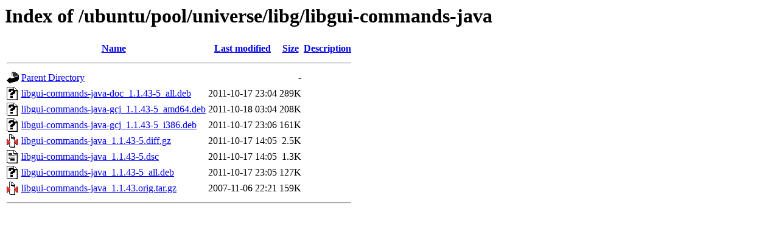

--- FILE ---
content_type: text/html;charset=UTF-8
request_url: http://mirror.sit.fraunhofer.de/ubuntu/pool/universe/libg/libgui-commands-java/
body_size: 602
content:
<!DOCTYPE HTML PUBLIC "-//W3C//DTD HTML 3.2 Final//EN">
<html>
 <head>
  <title>Index of /ubuntu/pool/universe/libg/libgui-commands-java</title>
 </head>
 <body>
<h1>Index of /ubuntu/pool/universe/libg/libgui-commands-java</h1>
  <table>
   <tr><th valign="top"><img src="/icons/blank.gif" alt="[ICO]"></th><th><a href="?C=N;O=D">Name</a></th><th><a href="?C=M;O=A">Last modified</a></th><th><a href="?C=S;O=A">Size</a></th><th><a href="?C=D;O=A">Description</a></th></tr>
   <tr><th colspan="5"><hr></th></tr>
<tr><td valign="top"><img src="/icons/back.gif" alt="[PARENTDIR]"></td><td><a href="/ubuntu/pool/universe/libg/">Parent Directory</a></td><td>&nbsp;</td><td align="right">  - </td><td>&nbsp;</td></tr>
<tr><td valign="top"><img src="/icons/unknown.gif" alt="[   ]"></td><td><a href="libgui-commands-java-doc_1.1.43-5_all.deb">libgui-commands-java-doc_1.1.43-5_all.deb</a></td><td align="right">2011-10-17 23:04  </td><td align="right">289K</td><td>&nbsp;</td></tr>
<tr><td valign="top"><img src="/icons/unknown.gif" alt="[   ]"></td><td><a href="libgui-commands-java-gcj_1.1.43-5_amd64.deb">libgui-commands-java-gcj_1.1.43-5_amd64.deb</a></td><td align="right">2011-10-18 03:04  </td><td align="right">208K</td><td>&nbsp;</td></tr>
<tr><td valign="top"><img src="/icons/unknown.gif" alt="[   ]"></td><td><a href="libgui-commands-java-gcj_1.1.43-5_i386.deb">libgui-commands-java-gcj_1.1.43-5_i386.deb</a></td><td align="right">2011-10-17 23:06  </td><td align="right">161K</td><td>&nbsp;</td></tr>
<tr><td valign="top"><img src="/icons/compressed.gif" alt="[   ]"></td><td><a href="libgui-commands-java_1.1.43-5.diff.gz">libgui-commands-java_1.1.43-5.diff.gz</a></td><td align="right">2011-10-17 14:05  </td><td align="right">2.5K</td><td>&nbsp;</td></tr>
<tr><td valign="top"><img src="/icons/text.gif" alt="[TXT]"></td><td><a href="libgui-commands-java_1.1.43-5.dsc">libgui-commands-java_1.1.43-5.dsc</a></td><td align="right">2011-10-17 14:05  </td><td align="right">1.3K</td><td>&nbsp;</td></tr>
<tr><td valign="top"><img src="/icons/unknown.gif" alt="[   ]"></td><td><a href="libgui-commands-java_1.1.43-5_all.deb">libgui-commands-java_1.1.43-5_all.deb</a></td><td align="right">2011-10-17 23:05  </td><td align="right">127K</td><td>&nbsp;</td></tr>
<tr><td valign="top"><img src="/icons/compressed.gif" alt="[   ]"></td><td><a href="libgui-commands-java_1.1.43.orig.tar.gz">libgui-commands-java_1.1.43.orig.tar.gz</a></td><td align="right">2007-11-06 22:21  </td><td align="right">159K</td><td>&nbsp;</td></tr>
   <tr><th colspan="5"><hr></th></tr>
</table>
</body></html>
